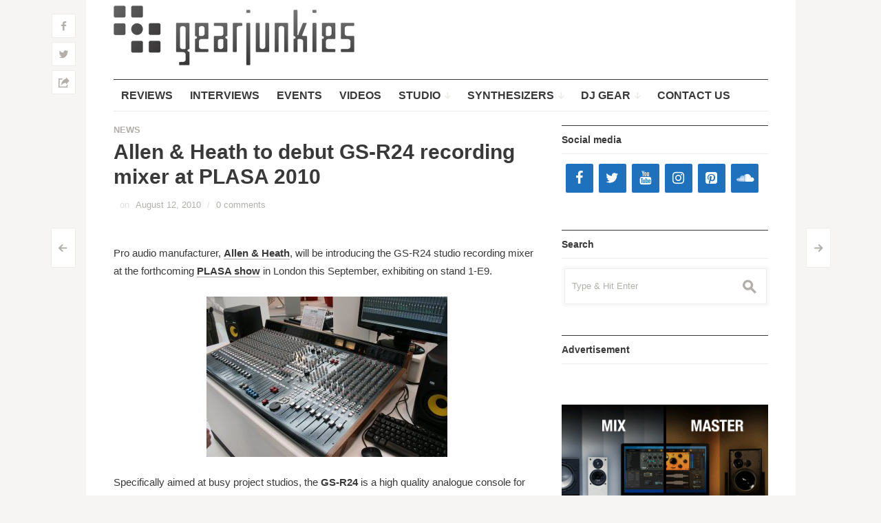

--- FILE ---
content_type: text/html; charset=utf-8
request_url: https://accounts.google.com/o/oauth2/postmessageRelay?parent=https%3A%2F%2Fwww.gearjunkies.com&jsh=m%3B%2F_%2Fscs%2Fabc-static%2F_%2Fjs%2Fk%3Dgapi.lb.en.2kN9-TZiXrM.O%2Fd%3D1%2Frs%3DAHpOoo_B4hu0FeWRuWHfxnZ3V0WubwN7Qw%2Fm%3D__features__
body_size: 163
content:
<!DOCTYPE html><html><head><title></title><meta http-equiv="content-type" content="text/html; charset=utf-8"><meta http-equiv="X-UA-Compatible" content="IE=edge"><meta name="viewport" content="width=device-width, initial-scale=1, minimum-scale=1, maximum-scale=1, user-scalable=0"><script src='https://ssl.gstatic.com/accounts/o/2580342461-postmessagerelay.js' nonce="J472LPNW2xzdRwo-gBDJ6g"></script></head><body><script type="text/javascript" src="https://apis.google.com/js/rpc:shindig_random.js?onload=init" nonce="J472LPNW2xzdRwo-gBDJ6g"></script></body></html>

--- FILE ---
content_type: text/html; charset=utf-8
request_url: https://www.google.com/recaptcha/api2/aframe
body_size: 250
content:
<!DOCTYPE HTML><html><head><meta http-equiv="content-type" content="text/html; charset=UTF-8"></head><body><script nonce="_5-ME22RrObqw4BJLKtJ0g">/** Anti-fraud and anti-abuse applications only. See google.com/recaptcha */ try{var clients={'sodar':'https://pagead2.googlesyndication.com/pagead/sodar?'};window.addEventListener("message",function(a){try{if(a.source===window.parent){var b=JSON.parse(a.data);var c=clients[b['id']];if(c){var d=document.createElement('img');d.src=c+b['params']+'&rc='+(localStorage.getItem("rc::a")?sessionStorage.getItem("rc::b"):"");window.document.body.appendChild(d);sessionStorage.setItem("rc::e",parseInt(sessionStorage.getItem("rc::e")||0)+1);localStorage.setItem("rc::h",'1769116958132');}}}catch(b){}});window.parent.postMessage("_grecaptcha_ready", "*");}catch(b){}</script></body></html>